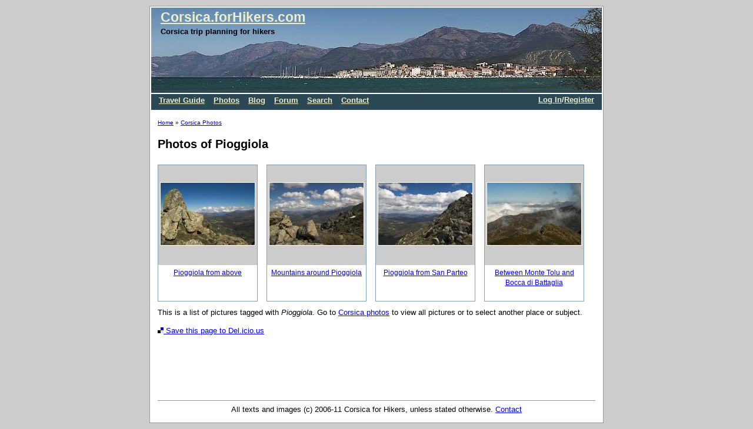

--- FILE ---
content_type: text/html; charset=utf-8
request_url: http://m.corsica.forhikers.com/photos/places/pioggiola
body_size: 2406
content:

<!DOCTYPE html PUBLIC "-//W3C//DTD XHTML 1.0 Strict//EN" "http://www.w3.org/TR/xhtml1/DTD/xhtml1-strict.dtd">
<html xmlns="http://www.w3.org/1999/xhtml" xmlns:v="urn:schemas-microsoft-com:vml">
<head>
<meta http-equiv="Content-Type" content="text/html; charset=utf-8" />
  <title>Photos of Pioggiola | Corsica.forHikers.com</title>
  <meta http-equiv="Content-Type" content="text/html; charset=utf-8" />
  <link rel="alternate" type="application/rss+xml" title="RSS" href="http://corsica.forhikers.com/rss.xml" />
  <meta http-equiv="Content-Type" content="text/html; charset=utf-8" />
<link rel="alternate" type="application/rss+xml" title="RSS - Pioggiola" href="/taxonomy/term/77/0/feed" />
<link rel="shortcut icon" href="/sites/corsica.forhikers.com/favicon.ico" type="image/x-icon" />
  <link type="text/css" rel="stylesheet" media="all" href="/files/css/css_c54982c2ea25cd01f2c5d2bc73778767.css" />
  <script type="text/javascript" src="/files/js/js_669885c74022a3d3ada34939e76e7b70.js"></script>
<script type="text/javascript">
<!--//--><![CDATA[//><!--
jQuery.extend(Drupal.settings, { "basePath": "/", "cron": { "basePath": "/poormanscron", "runNext": 1769887686 } });
//--><!]]>
</script>
  
  <script src="//maps.google.com/maps?file=api&amp;v=2&amp;sensor=false&amp;key=AIzaSyCgqCSUVzVd5991eQvOqtToz6yvEd4Zgxc" type="text/javascript"></script>
  
  <!--[if lt IE 7]>
  <style type="text/css" media="all">@import "/sites/all/themes/corsica6/ie.css";</style>
  <![endif]-->
  <!--[if !lt IE 7]>
  <style type="text/css" media="all">@import "/sites/all/themes/corsica6/ie7.css";</style>
  <![endif]-->
  <meta property="fb:admins" content="1125663290" />
  
  <script type="text/javascript">
    var _gaq = _gaq || [];
    _gaq.push(['_setAccount', 'UA-750223-1']);
    _gaq.push(['_trackPageview']);

    (function() {
      var ga = document.createElement('script'); ga.type = 'text/javascript'; ga.async = true;
      ga.src = ('https:' == document.location.protocol ? 'https://ssl' : 'http://www') + '.google-analytics.com/ga.js';
      var s = document.getElementsByTagName('script')[0]; s.parentNode.insertBefore(ga, s);
    })();
  </script>
  
</head>
<body>
  <div id="body-wrap">
    <div id="header">
              <p id="site-name"><a href="/" title="Home">Corsica.forHikers.com</a></p>
                    <p id="site-slogan">Corsica trip planning for hikers</p>
      
      
      <div id="top-nav">
        		  <ul id="primary"><li class="menu-85 first"><a href="/travel-guide">Travel Guide</a></li>
<li class="menu-59"><a href="/photos">Photos</a></li>
<li class="menu-93"><a href="/blog">Blog</a></li>
<li class="menu-98"><a href="/forum">Forum</a></li>
<li class="menu-88"><a href="/gsearch">Search</a></li>
<li class="menu-73 last"><a href="/contact">Contact</a></li>
</ul>                                          <div id="login">
                  <a href="/user">Log In</a>/<a href="/user/register">Register</a>                </div>
      </div>
      <span class="clear"></span>
    </div>

      <div id="content" class="content-none">
        <div id="content-wrap" class="content-wrap-none">
                    <div id="main" class="main-none">
            <div id="main-wrap" class="main-wrap-none">
                            
                <p class="breadcrumb">
    <a href="/">Home</a> » <a href="/photos">Corsica Photos</a>  </p>
                              <h1>Photos of Pioggiola</h1>
              
              
              
              
              <div class="node">
  <div class="galitem">
    <a href="/photos/141"><img src="http://m.corsica.forhikers.com/files/images/PICT0076.thumbnail.jpg" alt="Pioggiola from above" title="Pioggiola from above"  class="image image-thumbnail " width="160" height="106" /></a>    <p class="title"><a href="/photos/141">Pioggiola from above</a></p>
  </div>
</div>
<div class="node">
  <div class="galitem">
    <a href="/photos/139"><img src="http://m.corsica.forhikers.com/files/images/PICT0048_0.thumbnail.jpg" alt="Mountains around Pioggiola" title="Mountains around Pioggiola"  class="image image-thumbnail " width="160" height="106" /></a>    <p class="title"><a href="/photos/139">Mountains around Pioggiola</a></p>
  </div>
</div>
<div class="node">
  <div class="galitem">
    <a href="/photos/137"><img src="http://m.corsica.forhikers.com/files/images/PICT0036.thumbnail.jpg" alt="Pioggiola from San Parteo" title="Pioggiola from San Parteo"  class="image image-thumbnail " width="160" height="106" /></a>    <p class="title"><a href="/photos/137">Pioggiola from San Parteo</a></p>
  </div>
</div>
<div class="node">
  <div class="galitem">
    <a href="/photos/85"><img src="http://m.corsica.forhikers.com/files/images/PICT0035.thumbnail.jpg" alt="Between Monte Tolu and Bocca di Battaglia" title="Between Monte Tolu and Bocca di Battaglia"  class="image image-thumbnail " width="160" height="106" /></a>    <p class="title"><a href="/photos/85">Between Monte Tolu and Bocca di Battaglia</a></p>
  </div>
</div>
<div id="block-block-5" class="block block-block">

  <div class="content">
    <p style="clear:both">This is a list of pictures tagged with <em>Pioggiola</em>. Go to <a href="/photos">Corsica photos</a> to view all pictures or to select another place or subject.</p>  </div>
</div>
            </div>
          </div>
          		  
		  <div id="footer" class="footer-none">
						  <div id="block-block-8" class="block block-block">

  <div class="content">
    <p><a href="http://del.icio.us/post" onclick="window.open('http://del.icio.us/post?v=4&noui&jump=close&url='+encodeURIComponent(location.href)+'&title='+encodeURIComponent(document.title), 'delicious','toolbar=no,width=700,height=400'); return false;"><img src="/img/delicious.small.gif" width="10" height="10" /> Save this page to Del.icio.us</a></p>
<script language="JavaScript">
document.write("<iframe src=\"http:\/\/www.facebook.com\/plugins\/like.php?href="+document.URL+"&layout=standard&show_faces=true&width=420&action=like&font&colorscheme=light&height=80\" scrolling=\"no\" frameborder=\"0\" style=\"border:none; overflow:hidden; width:420px; height:80px\" allowTransparency=\"true\"><\/iframe>");
</script>  </div>
</div>
<div id="block-block-6" class="block block-block">

  <div class="content">
    <p style="border-top: 1px solid #999; text-align:center; padding-top: 0.5em">All texts and images (c) 2006-11 Corsica for Hikers, unless stated otherwise. <a href="/contact">Contact</a></p>  </div>
</div>
								  </div>
          
		  <span class="clear"></span>
        </div>
      </div>
    <span class="clear"></span>
    </div>
</body>
</html>
